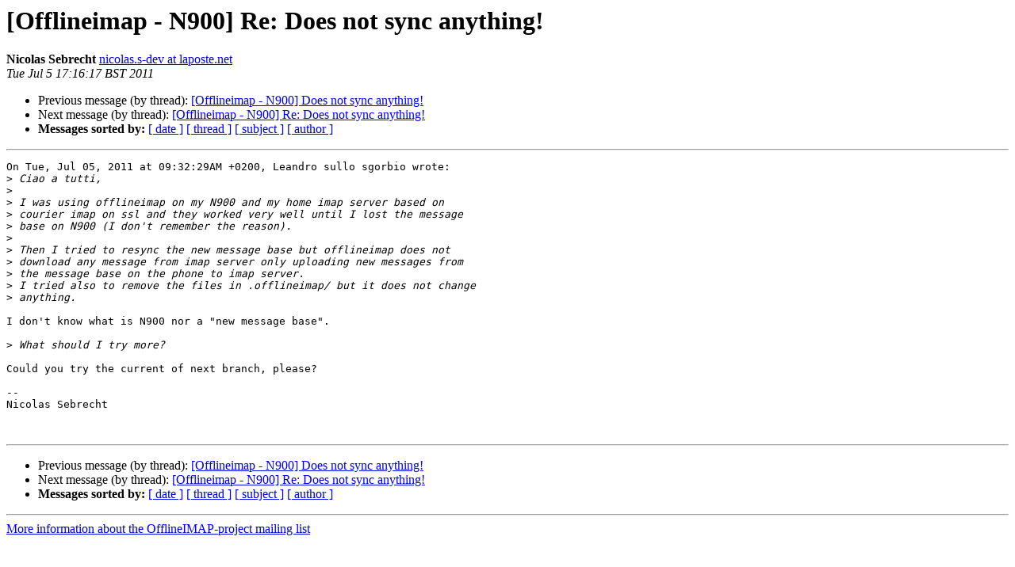

--- FILE ---
content_type: text/html
request_url: https://alioth-lists.debian.net/pipermail/offlineimap-project/2011-July/016424.html
body_size: 1302
content:
<!DOCTYPE HTML PUBLIC "-//W3C//DTD HTML 4.01 Transitional//EN">
<HTML>
 <HEAD>
   <TITLE> [Offlineimap - N900] Re: Does not sync anything!
   </TITLE>
   <LINK REL="Index" HREF="index.html" >
   <LINK REL="made" HREF="mailto:offlineimap-project%40alioth-lists.debian.net?Subject=Re%3A%20%5BOfflineimap%20-%20N900%5D%20Re%3A%20Does%20not%20sync%20anything%21&In-Reply-To=%3C20110705161617.GB14185%40vidovic.ultras.lan%3E">
   <META NAME="robots" CONTENT="index,nofollow">
   <style type="text/css">
       pre {
           white-space: pre-wrap;       /* css-2.1, curent FF, Opera, Safari */
           }
   </style>
   <META http-equiv="Content-Type" content="text/html; charset=utf-8">
   <LINK REL="Previous"  HREF="009391.html">
   <LINK REL="Next"  HREF="016434.html">
 </HEAD>
 <BODY BGCOLOR="#ffffff">
   <H1>[Offlineimap - N900] Re: Does not sync anything!</H1>
    <B>Nicolas Sebrecht</B> 
    <A HREF="mailto:offlineimap-project%40alioth-lists.debian.net?Subject=Re%3A%20%5BOfflineimap%20-%20N900%5D%20Re%3A%20Does%20not%20sync%20anything%21&In-Reply-To=%3C20110705161617.GB14185%40vidovic.ultras.lan%3E"
       TITLE="[Offlineimap - N900] Re: Does not sync anything!">nicolas.s-dev at laposte.net
       </A><BR>
    <I>Tue Jul  5 17:16:17 BST 2011</I>
    <P><UL>
        <LI>Previous message (by thread): <A HREF="009391.html">[Offlineimap - N900] Does not sync anything!
</A></li>
        <LI>Next message (by thread): <A HREF="016434.html">[Offlineimap - N900] Re: Does not sync anything!
</A></li>
         <LI> <B>Messages sorted by:</B> 
              <a href="date.html#16424">[ date ]</a>
              <a href="thread.html#16424">[ thread ]</a>
              <a href="subject.html#16424">[ subject ]</a>
              <a href="author.html#16424">[ author ]</a>
         </LI>
       </UL>
    <HR>  
<!--beginarticle-->
<PRE>On Tue, Jul 05, 2011 at 09:32:29AM +0200, Leandro sullo sgorbio wrote:
&gt;<i> Ciao a tutti,
</I>&gt;<i> 
</I>&gt;<i> I was using offlineimap on my N900 and my home imap server based on
</I>&gt;<i> courier imap on ssl and they worked very well until I lost the message
</I>&gt;<i> base on N900 (I don't remember the reason).
</I>&gt;<i> 
</I>&gt;<i> Then I tried to resync the new message base but offlineimap does not
</I>&gt;<i> download any message from imap server only uploading new messages from
</I>&gt;<i> the message base on the phone to imap server.
</I>&gt;<i> I tried also to remove the files in .offlineimap/ but it does not change
</I>&gt;<i> anything.
</I>
I don't know what is N900 nor a &quot;new message base&quot;.

&gt;<i> What should I try more?
</I>
Could you try the current of next branch, please?

-- 
Nicolas Sebrecht


</PRE>

<!--endarticle-->
    <HR>
    <P><UL>
        <!--threads-->
	<LI>Previous message (by thread): <A HREF="009391.html">[Offlineimap - N900] Does not sync anything!
</A></li>
	<LI>Next message (by thread): <A HREF="016434.html">[Offlineimap - N900] Re: Does not sync anything!
</A></li>
         <LI> <B>Messages sorted by:</B> 
              <a href="date.html#16424">[ date ]</a>
              <a href="thread.html#16424">[ thread ]</a>
              <a href="subject.html#16424">[ subject ]</a>
              <a href="author.html#16424">[ author ]</a>
         </LI>
       </UL>

<hr>
<a href="https://alioth-lists.debian.net/cgi-bin/mailman/listinfo/offlineimap-project">More information about the OfflineIMAP-project
mailing list</a><br>
</body></html>
